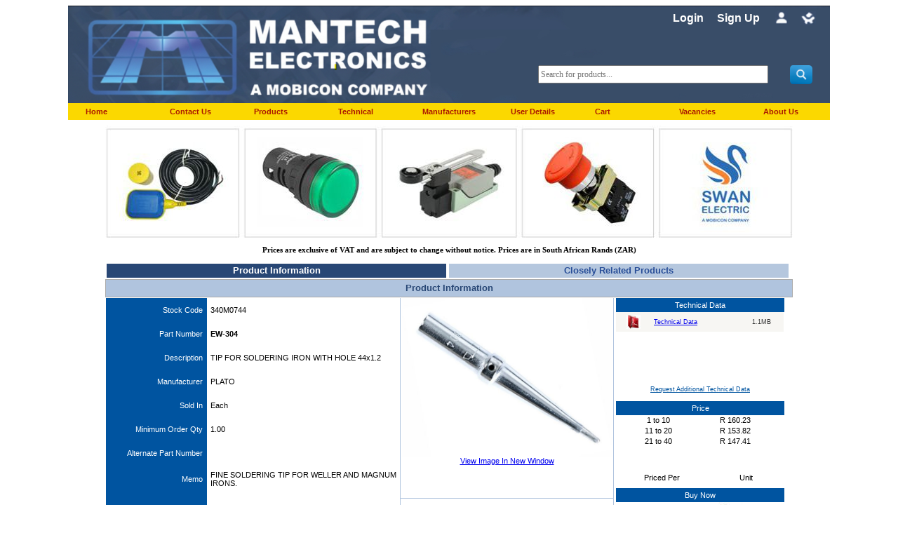

--- FILE ---
content_type: text/html; charset=utf-8
request_url: https://www.mantech.co.za/ProductInfo.aspx?Item=340M0744
body_size: 81156
content:



<!DOCTYPE html PUBLIC "-//W3C//DTD XHTML 1.0 Transitional//EN" "http://www.w3.org/TR/xhtml1/DTD/xhtml1-transitional.dtd">

<html xmlns="http://www.w3.org/1999/xhtml" >
<head><link rel="SHORTCUT ICON" href="images/favico.ico" /><title>
	EW-304 - TIP FOR SOLDERING IRON WITH HOLE 44x1.2
</title><meta name="description" content="Mantech Electronics is an Electronic Components, Test and Measurement instruments, Consumables, Tools and Power Products, Distributor. Products are available from our branches and distributors throughout Southern Africa. We are committed to helping our customers succeed.!" /><meta name="keywords" content="Resistors, LEDs, Diodes, ICs, Capacitors, Connectors, Switches, Solder, Buzzers, Connectors, Power Supplies, Relays, Solar Panels, Batteries, DC-DC Converters, Inverters, Ups, Regulators, Oscilloscopes, Function Generators, Soldering irons, Solder, IOT and more." />
    <style type="text/css">
        .style2
        {
            width: 100%;
        }
        .auto-style1 {
            width: 670px;
            height: 20px;
        }
        .auto-style2 {
            width: 250px;
            height: 20px;
        }
        .auto-style3 {
            width: 50px;
            height: 20px;
        }
        .auto-style4 {
            width: 10px;
            height: 20px;
        }
        .style3
        {
            width: 980px;
            height: 12px;
        }

        .homepage-showcase-table {
            font-family: "Verdana" !important;
            font-size: 8pt;
            width: 100%;
        }
            .homepage-showcase-table > a {
                font-weight: normal;
                text-decoration: underline !important;
            }
        .homepage-showcase-content {
            max-width: 300px;
            text-align: justify;
            vertical-align: top;
        }
        .homepage-showcase-title {
            background-color: #BFBFBF;
            font-size: 11px !important;
            font-weight: bold !important;
            height: 50px;
            max-width: 300px;
            text-align: center;
            text-transform: uppercase !important;
            vertical-align: middle;
        }
        .homepage-showcase-header {
            font-size: 14px !important;
            font-weight: bold !important;
            height: 50px;
            max-width: 300px;
            text-align: center;
            text-transform: uppercase !important;
            vertical-align: middle;
        }
        .homepage-showcase-article {
            text-align: center;
            vertical-align: middle;
        }
        .homepage-showcase-image {
            text-align: center;
        }
        .homepage-payments-content {
            font-size: 18px;
            font-weight: bold;
            text-transform: uppercase;
            text-align: center;
            background-color: #BFBFBF;
            color: #203965;
            width: 140px; 
            height: 100px;
        }
        .homepage-leading-brand {
            border: 1px solid lightgrey;
            padding: 20px;
            text-align: center;
        }
        .homepage-leading-brand > a > img {
            width: 154px;
        }
        .brand-big > a > img {
            width: 254px;
        }

        .payment-image-cell {
            text-align: center;
            background-color: #ffffff;
            height: 60px;
            width: 150px;
            vertical-align: middle;
        }

        .payment-header {
          font-family: "Verdana" !important;
          font-weight: bold;
          font-size: 14px;
          text-transform: uppercase;
          color: #ffffff;
          background-color: #0C4D94;
          text-align: center;
          padding: 8px 0;
        }

        .payment-logo {
            max-height: 75px;
            width: auto;
            object-fit: contain;
        }

        .terms-link {
            text-align: center;
            font-family: "Verdana" !important;
            font-weight: bolder;
            font-size: 14px;
            color: #0563c1;
            text-decoration: underline;
            padding-bottom: 20px;
        }
        .hyperlink-color:link,
        .hyperlink-color:visited {
          color: #0563c1;
          text-decoration: none;
        }

        .master-search-button {
            border-radius: 5px;
            height: 20pt !important;
            overflow: hidden;
            padding-left: 1px;
        }
        .master-search-textbox {
            font-family: 'Lucida Sans', 'Lucida Sans Regular', 'Lucida Grande', 'Lucida Sans Unicode', 'Geneva', 'Verdana', 'sans-serif';
            font-size: 9pt !important;
            left: 824px;
            outline: none;
            top: 80px;
            z-index: 102;
        }

        .contact-us {
            font-family: 'Lucida Sans', 'Lucida Sans Regular', 'Lucida Grande', 'Lucida Sans Unicode', 'Geneva', 'Verdana', 'sans-serif';
            font-size: 12px;
            text-align: center;
            width: 976px;
        }
        .contact-us-header {
            font-size: 14px !important;
            font-weight: bold !important;
            height: 35px;
            line-height: 35px;
            text-align: center;
            vertical-align: middle;
            width: 100%;
        }
        .contact-us-header-blue {
            background-color:#BDD7EE;
            font-size: 14px !important;
            font-weight: bold !important;
            height: 35px;
            line-height: 35px;
            text-align: center;
            vertical-align: middle;
            width: 100%;
        }
         .contact-us-header-yellow {
            background-color:#FFD966;
            font-size: 14px !important;
            font-weight: bold !important;
            height: 35px;
            line-height: 35px;
            text-align: center;
            vertical-align: middle;
            width: 100%;
        }
        .contact-us-map {
            vertical-align: middle;
        }
        .contact-us-map > a > img {
            border: 0;
            height: 280px;
            width: 250px;
        }
        .contact-us-location-details {
            background-color: #FFF2CC;
            font-size: 13px;
            padding-left: 8px;
            text-align: left;
            vertical-align: top;
            width: 28%;
        }
        .contact-us-contact-details {
            background-color: #DEEBF7;
            font-size: 14px;
            padding-left: 8px;
            text-align: left;
            vertical-align: baseline;
            width: 35%;
        }
        .contact-us-contact-details-table {
            font-size: 12px;
            width: 100%;
        }
        .contact-us-banking-details {
            background-color: #DEEBF7;
            font-weight: bold;
            text-align: center;
            text-transform: uppercase;
            vertical-align: top;
            width: 44%;
        }
        .contact-us-banking-details-header {
            margin-left: 55px;
            width: 75%;
        }
        .contact-us-banking-details > table {
            width: 100%;
        }
        .contact-us-banking-details-table-left {
            padding-bottom: 8px;
            text-align: right;
            vertical-align: middle;
            width: 45%;
        }
        .contact-us-banking-details-table-right {
            padding-bottom: 8px;
            text-align: left;
            vertical-align: middle;
            width: 55%;
        }
        .about-us {
            font-family: 'Lucida Sans', 'Lucida Sans Regular', 'Lucida Grande', 'Lucida Sans Unicode', 'Geneva', 'Verdana', 'sans-serif';
            font-size: 12px;
            text-align: center;
            width: 100%;
        }
        .about-us-header-blue {
            background-color:#BDD7EE;
            font-size: 14px !important;
            font-weight: bold !important;
            height: 35px;
            line-height: 35px;
            text-align: center;
            vertical-align: middle;
            width: 100%;
        }
    </style>
<style type="text/css">
	.Menu1_0 { background-color:white;visibility:hidden;display:none;position:absolute;left:0px;top:0px; }
	.Menu1_1 { color:#AA1800;font-family:'Lucida Sans','Lucida Sans Regular','Lucida Grande','Lucida Sans Unicode',Geneva,Verdana,sans-serif;font-size:8pt;font-weight:bold;text-decoration:none; }
	.Menu1_2 { color:#AA1800;font-family:'Lucida Sans','Lucida Sans Regular','Lucida Grande','Lucida Sans Unicode',Geneva,Verdana,sans-serif;font-size:8pt;font-weight:bold;height:24px;width:980px; }
	.Menu1_3 {  }
	.Menu1_4 { background-color:#FBD800; }
	.Menu1_5 { background-color:#FBD800;width:980px; }
	.Menu1_6 {  }
	.Menu1_7 { height:24px;width:120px;padding:2px 25px 2px 25px; }
	.Menu1_8 { color:#AA1800; }
	.Menu1_9 { width:109px; }
	.Menu1_10 {  }
	.Menu1_11 { width:120px;padding:2px 10px 2px 10px; }
	.Menu1_12 { color:#FBD800; }
	.Menu1_13 { color:#FBD800;background-color:#AA1800;height:24px; }
	.ContentPlaceHolder1_Menu2_0 { background-color:white;visibility:hidden;display:none;position:absolute;left:0px;top:0px; }
	.ContentPlaceHolder1_Menu2_1 { color:#284E98;font-family:'Lucida Sans','Lucida Sans Regular','Lucida Grande','Lucida Sans Unicode',Geneva,Verdana,sans-serif;font-size:10pt;text-decoration:none; }
	.ContentPlaceHolder1_Menu2_2 { color:#284E98;background-color:#B5C7DE;border-color:White;border-style:Double;font-family:'Lucida Sans','Lucida Sans Regular','Lucida Grande','Lucida Sans Unicode',Geneva,Verdana,sans-serif;font-size:10pt;height:24px;width:976px; }
	.ContentPlaceHolder1_Menu2_3 {  }
	.ContentPlaceHolder1_Menu2_4 { border-color:White;border-width:2px;border-style:Solid;height:24px;width:488px; }
	.ContentPlaceHolder1_Menu2_5 { color:White;font-family:'Lucida Sans','Lucida Sans Regular','Lucida Grande','Lucida Sans Unicode',Geneva,Verdana,sans-serif;font-size:10pt;font-weight:bold; }
	.ContentPlaceHolder1_Menu2_6 { background-color:#284775;border-color:White;border-width:2px;border-style:Solid;height:24px;width:488px; }
	.ContentPlaceHolder1_Menu2_7 { color:White;font-family:'Lucida Sans','Lucida Sans Regular','Lucida Grande','Lucida Sans Unicode',Geneva,Verdana,sans-serif;font-size:10pt;font-weight:bold; }
	.ContentPlaceHolder1_Menu2_8 { color:White;background-color:#507CD1;font-family:'Lucida Sans','Lucida Sans Regular','Lucida Grande','Lucida Sans Unicode',Geneva,Verdana,sans-serif;font-size:10pt;font-weight:bold;height:24px;width:488px; }

</style></head>
<!-- Google tag (gtag.js) -->
<script async src="https://www.googletagmanager.com/gtag/js?id=G-M9Z4RBEJLZ"></script>
<script>
  window.dataLayer = window.dataLayer || [];
  function gtag(){dataLayer.push(arguments);}
  gtag('js', new Date());
  gtag('config', 'G-M9Z4RBEJLZ');
</script>
<body>
    <form name="form1" method="post" action="./ProductInfo.aspx?Item=340M0744" onkeypress="javascript:return WebForm_FireDefaultButton(event, 'SearchButton')" id="form1">
<div>
<input type="hidden" name="__LASTFOCUS" id="__LASTFOCUS" value="" />
<input type="hidden" name="__EVENTTARGET" id="__EVENTTARGET" value="" />
<input type="hidden" name="__EVENTARGUMENT" id="__EVENTARGUMENT" value="" />
<input type="hidden" name="__VIEWSTATE" id="__VIEWSTATE" value="z+6A2k1kul4dBoc52Mui1OcZQ/yZ/H2iCYLj+0dB/9t5Zh7CepP1x18HCrOZEMc+EzVvvpRAnClES2hqA8NLYtd8ocORoV3bTopfEnxedne/deKmiCPt021eoy1g3oYlj6SEniwyEmVNAZXwPXvEuQIptbP2YeVbjCO5qvzMks+X8BWa7OpVf5KxBrDz9LXK+1TAe7eWgteC1KaYvgknt+BpI7MXGEFfhHS8yx5l+BaNNHz21tO/[base64]/hLNgUvBn/qUxdxhi+npKk/2YdaAsYerqi1QgCd2Y3orZ9XjTZ+ojODf3WXio+8gA8nwQ6eFcQPTQhNv6Lg9gO0cSvEerCAghvkWuLNr6xZTO/q+GQvIspyljC0eAe9wRzSOd/7qc+NjODkKPvyy8sKO7JO85szH5wT/I9/gwHXOoyeVraZHn+RoZzQefsr6Mz2NziyzOlaPOzCQF3yt8GBBC7AtK3uoThNasQT9AKq9TxNZyiOpsrkEVI9Qs3Tcyl5297q3OO4cnxTjcsqdKGzgLlUuLmBs31Qq15H0+FPJcbhf1jtfXbtiwkis2UB4wY1rQem0LOVKJCGo1tgrYk/1JT4mSbuye74R8bV6sqfeP4dpaIB3TH6PpUI9/3P3jp9GspzfrS9m56ccV0VFoAqixdBqsGQHDL7sQGUU0rehPaKSE04dgutyB/FfzNn3R3oVmd/83Yr7JSeELexnunA1M5DHetuj6+zox7jcV39aY1JsvITZeVLoWTBS8FBKJCMM154NHvbdMaPdbZA/drngpMUy+10wZ0fM6etfUfMXjQ8TYUZtPyaN8xznt4bedeqA/1FwWq3RqqVc/jc7/1MyDghDrvA1Ss2OLGNyeH5vrfriROWyzUZ5o2qrVjFO0yJ7CI5qwlkA5wVkmJk+ix7vRXpfDxEjF8cR4jThaYQa/dVzyZWdekrFyce2YCRPT/UAoFU0iDBKRQixTu7qK2ze2kybsBN7F4cPI7PEBLtHHx7qjahM4b1UNNt6WhyGCT1w1OQkCVE/aN93j5mIMHFdHVmesBDhXw5i9GVxYGoRYdqzc3cR7t95dzjAf2hXoUBrSegjrTT8HyqEATQ8QLl2+285us4Gy4jPXqahrUgBArNDM/r+vkBaWEUZHkP9fFTJWMzczaHRktpxKKwQCh6tjosCSnVsk+9zpQGCBSzb0LPEwz0lbzl6+czPyCWnwpKuneilK/VUrYANEVYHRg/KLHeXnX0iZoWVczjAYv7pU3MljZR4S1WyDenplfjglYqEYpv69L8RAInlQHApIk/0Qfsk3WuTliBbcJY9ANFc0a8S+7Zgk1CzMb4GOJ3fMT/EqV8FvFDh3XXu/0d8wIzmFl43usB/wGVRZFyL1UIvZw5St0Ins2syknSt2Z6co3LYZh2wWnmORHt1IRNzK9/0pnNT6XXFn0eR2Zx0+qGQwup8R7uCqMdL/8lZXcITK17J2ohzawZ7wwCN4nTtgEPpd5u8Ek0IwkSbCKotueYZDHkXemHPmbCNu8gHPqMx71p4IeiDP5M3bzs0fhitaYQ4fgPVYmOx5/7cH1zwmVmtQ/rpwi7nRuhv7xnpr/RvgljfCzyaBYIIPiVk8QEBxSnaDt/DMlvu2wTkqHA5ADcVSSIXTcUS24pMwXZF2WY7QuIIBz+nGqehSX5RyRD4aKsIcgm794q6G/fl+Yd8frvlCebFy/OpO5d8o402KctGw0fuAu0A9WXlzCKN4g2ewHtH0KPybvNCVZ0zBLxZai+TANKHil4hSkKS1muUFPFKGQgfU/+hbmWu5zQwRI603Mrnv4WvCwaVLuTGLc4n/MYajFAHfBP+JXM6oNmEd0V6DnrI0DK/wc16Aao/Gf5saWJ7ZG2Tln+USAf9gO5NFoxrjFBopFLnSxjXA+wj4wVfq88Z+ow2fR2yxsZzaHShX2d6HXDR+jcIRB4evV+jD+LMnHR/2N8NKELxF2iQePtj9WwpOsOyT+6W+WDNPfUIGyhXyqs+xkL6FH5s5XbLgzx3/F9lz+z9Ee+MujrP6F30esF2hUwRPZcU+tcvsKBtfUIc6E1IaDiAKgf6IeZW64REGZ+3IFObRRJoNCB/K1tkXl5P+n+nMUTk1X7lctba4fqw3YqHhH3iwha6wlm+sfNUgBUsXyFxdUVv6C3wDJ3daRvg80qP1++QM7C96Dydq/kLS/6E7WQZGSSVqU3feDHBniYuf+bTx/78hO/Ya8haCogwlN/6ov0uwaczkf705jhbfGN4ibDNq7UviLHbY8vOFx72YZ/+eGOgOrDjFrtGrI36e7h/kPvMcZ5+gQv0xRfHU/dxERZ7WVZ96vedESxLD2Xnp45hnKjEHUamJ3xk4YY2OdIKGJmuAetD7bsFxv/KQbsMJzsplDQcFCWwl/QeZ+9yN4PEK0y+kn108gd1nf3Rs8ikdjRN0wlLVLxgUVBC8BVaHhi22NP5Y9pF8kIU0uuTlm3a72i2ItmE6T1GwvC5PjSvAahr/g+e8H945Ijk2PQaLMzs9hH1kSX0X6GCVha/enTv436kjlOjEvX0ar5Uqf2o5HFoCbXXHiwPZ/lIkA7XLX/PJF3uI94UAv8hixhZ/d1rks+bDMlfBJFLY8MUEIROylrPuU28j8Sq61RwI5JugGRI9lO4VxtKnDRsIP//4vrBqZhI4EnZ2mTl14eThQZMDUR5LHmDCOfeR5cq0DSf7e7FkC7U61TbcSClBGHVm3C3UKAiLzFUjZ3glWHZgGRRVFqcYmT9lbwS1q4SgU8wKf1lUkl9R9ULo/5pIHOjVywF26L76+L9rqnvhYgOjxmIJ/iR1aQgNsfCDzB3vnJ2OxrNjWGYNKis6gyXiMO2fEjHlV5keVrHcOdQJSeULzz22oySJ7KSbKx7o7/9MBrIkU28lOrRWW9L922Ma4PlphhrivI4okG8qJHD23OzkOK4P4+N+uyEoxpf3vmpvQlvjZJtGMjhGKVa5hm8faIlTF/pHcD4K6yZoGhyBpI7/UGJ2I79QA97MXTtwEJeBz0Rqi9+1WYcym+bNkmnfGZdKYTS234idl3S62yHiZhxHDPQ7RsemuO/QpLSkbsonU6LYbB0mTXEYQWnsXd5SrT8t2PsOpDRtgARWSyYoYx6fB/oIVpy+o2aPTbllhFZe4/kmeXxqA8TSkpBwteq55XJiz1OgLrQz0Lv+xDBzGM+hI4UEZsTPCasF6H3F+lM2CTzX6CStI2sj9AMHqO2r6UXTtKZZL+jxExv8CRcVdNk3dMzXNotjX6QM0oSs1E5o9qnbSIy2q91qzD2aQM+Uh0OCBrVwq9F8ANSIUD0RAW+oSpns1Mc/0p7KIc6XjG/O/8SNE+80EIeVABfd+ZRSnCznUiPutKgvEhlqbsKDJKDt/5RXtAvpMqfDY9zglo7CI43oyjqz2sIxsXAvGwe8qvknmEqCXfn0vyHS+YwN4UksZRMWNvNkbx/GcuRz3cGc5AfQWo/9FX353bQV8yBdNp5P7tDka8TyhgUz6zOu6ro34ZcBi32IQ2TyYtNohQpx8ffS8riYs/tPc9ThsL9+vWantv/N5WayHgp6WdvcbThWmPq+YrmkqIzkMnw2JVgKDcoz8XDrAMdo9SQXGuuSq9FBcHrBzNJ1W2dDoVlSv/tGoabt3EFL3LPY5Pa7cNpLFwHaq0AM6AslZWlwwi5F3q7lu3JXoyodqSKaWHTrrxFjYlDV1jxvR20IcFOvTBEfDp+z7XEDrgZDyQ7NBOEn4OcYuHpbfGwjx3KPrgRitlgb5M3loff3wq0f7Qoz8nJf9cgvgtP2rBlVhFyOD7aUYJPSCktgi1lScWJaLNFUvlaUR/kHxN+V0XekMED7oxVkZ8eiRrEcJpjfbhlEEWQjQPbOPIGF0Xcuw2zte3XPDdvPqsaOTCxnNQDht1cXSrPM/fyHydvwYf7j4myEwIXD0rmaitX7sLk9w8YwKJ3z16pwiWBuF+pyBvMlm3JeX0fdLlVqaNyOTuGIk4HkPrv5sToWnAnyKvU1FGzg9lRtm9Cuu2Yf2tEMJsicxbnAZGL/1yjQ8Ad5MhdoRGyB/Lell1mnghkl2n3VgFNQBfPMe7fKS4t6gb240lveMy1HVg5Qwwe/SQjE2IbF0dWS1VsJsiKQCYPoZcPPieN4lbFTM2LuVcLTHggQ7otz3jkYeF/hlr+v/6U4LBcooLnggk8j+8bxZL5EXGAY9AFCJK4DhWNolNq2KfwyWUOTH5Y4N28aTgKKedjpb/NhBSPRhNmhXS4nD0AK0s1mleQgYZZZ+zZW240aYa/y585DYU6JC5JOse+GtKhmzgRCF+U/w8HiDOFA6I1aq5rjbpyEoUXfOjuBXpdaYDGFxo/OolQii7UDOWfuRee9skOsqxIYO9WiovkdKXZkS2oEO8ckAzxN1k+apqJw/g3w2FDuGDeYx3GUKVBjAe14Wxs4QLZaRVf8i0+FtJ1XDYz6dYxAUtumKIrwD2fwgh2l3qPz/03qpuZ1ua1ZWI6UPV0mn/T3TQLnUA673xQ4y0UZBnBxyom/txZUEr6cL/v65jqSRClyvJprQg/8nSyIlgRrDFjYsfgmtCUOaftYN2/Pu0QynTNiipYb8FREI5T11NcLfinuNn2WezlDAfMSuwMjeEgBSj9R3HlutHwC3jF7c6oHM1Q7xNPouIJer1sDT+WP9/8jPESvuJrOsqZWkdGh47hsnJwRG9nUP/dbYQjNLbztSMr6u0TeFFHTUSJoy0b7E9fHxQJYUtmn/Y174K7ApTBvWs7jeT2NKQd/uLMErOaVtu4RT4yJ2dQNsPwzGXJ+cuAutDc6lcfVDmqwCFC7v97D0x0NdxrdFV7My1RkCdBlRFemNYKxZ+zvfxah0fGu41cqaEy7aqZnxV4nhILYe7GcPXZs5KFCHvcVmE+lLwvf+3W42xzJqF4XJVwZKOCiE0cxqwJ8KfmB812Rbpa61d7roqYQsi/1Z3+ueU9Uw4EDKGSmgVvHwybtxgqAUmOj66ooIkV6P2MkXvN7Qt7KRMEvPWjcU9FhHalhOViA53Xgi1v9IO/aMvu2qpfxqeKclEoJe0Nk93XA+rliAD3+C2LRt/dl9dL4l90MTn06apsqaAfLh64N2R5Z77fQFwcN0XoS6DV/w+76D0UI3iDepbD/DMFjJ7UUIlEmGeGbWLNypPGvnBXtozr33wVNGRIO+0RVfzTNWdb9Hw2B2zrJywIVZKoLp4yjOMB4p0Fx9WwvHeU1S5H3jPV8/nCkYktBYadH1+efqL4CSEbMiYPn/joXDKnjWvptaIDwhmO0FjlULGwAJvzHQhMKVAAx4EkLnTUNDhr4+HyMTP2DLK6rCGjjBtAhS2rKXo2PHWBcZq+hL3bXRU/ahVFBRTQWIyzZqSsbsfV5T+F0frpih5iuoAhrYA47LhQI0RDJy12GXFdOyDIpUdaCnCR77kEIBg2v7KtQOvBEMJcx/gutPwEULlj+mUZvijiO771bNouAos/HlM0IQ9s7hBWfEWQqPoxaU5yIcEE+Tc8GpLLDQLBXXah0ki9KOOhcKdsNHzOk2ARwGJ0f3PIkhHWB62gLM8g5axEmGG3vfl9GjgXZVnPX1bCYee2cfTH9B/POBnoRQc2+PBZ5dmvJE3giyieoeT8Zm5MCbqxCA8+XP9omE5MiZ84ufBagkvxMveFUMPvSxVg2uhPbF9pr8//AzmEnTUYtSMc2ze0WBz7uNFLnRjsb/9qoZQdusu60o/Jak2GSA0n7q147hyG62ps4vtZZMyYHF1Y6t804z4ghjc5L6Tp0lJMUYcoTBMOQsp6ZcXkxKTus364dDBjcOR9sdFhSdlesKk2IHtFzhejenJesMxqT01nJopgUXUGlbeaqBVo72ZPnAy3YVdVXjZeYEdlZ/j44OuhXCHtMJh6gEc8ubHChAbu56KOlNNQuTbTIXy8OhqzmqKQq+8zbP2quYTfjUcjet25iw3irAwtmGmIGB8vo/67RFLtIU+8ocy/ilVMhm4/e6mEXuynDnqTgw4qFWg6HPUAtUMeP3qV1ByfF4WbKGEcGZxlveXeCYunE1tz0gkV7J0FVqOv2pgD+9er5xwEjiKMnnnVlosqRVOfekzyJXNpcx4qssi7N9qeaGXeedtBELH1uw8+OTAcjkPUw2K3diIimh+jV1p5hNr+DwrAtUM1/7CWO8NLjAGfoYvi1w1RYwouwplNqEa0hcU6iqYfvDmfR+zd2Gt06q2D8VhjYwMIYr3oC82UT37uCp+NH/Hp6rx3otLwJhBm/VdJDBgqP5pPP5IqbkxEU1A4GWCRwuVZ74Bmptpa7rI6PN4REHxpsXZ7gx5ysb7yaDF7kzEw26iQZmQ3oC8FT0yzcs33/inJNFf7+n2Qmtq7FEfIAn6A8wgWSddPBFqwKjyhh9cX5C7hJEvdxuO3XIDeXPszByV30JUwsLEDUNKeL2avAucsD+IQkIHaVTD/0R/uS194PzRONT9Ji53+HvZR8buWZ1E9EezEAwtwKCld0ctGOnQULiWPvF+tq/shdlYHJtYdXWq7Khzann5l4uFWbCHlSouz7ekmwEmr8U8w0Pezedg7Q1mXo4DgHC/0R6MGNHvHl3hwT1N4ymeQfb8FvMedLfxFPdvwnCuvQYNq35ql1utZoksCMXucAmzC6AQkrs9ksAc3+SHhCEr2Bz04VQVp43LBiAd7Ftwx50RmtHu1YjS0ig8j7vZCjc/aLYBtAzgDZGzcsvwCf1NamZHvp0n0+XtBx3GpiZ4Qjqwy9XhFH9eOrLGU/UXKFQ1OTlP55kuqUaaRWdgKOKsyGP/ze0KhdoXighKv9hK3FcchN+n99Sxse4Arg6J+VW/2YJgNe5r9v3p+hJ8ohoDlmvrbGVSLy5rWWaEBNo84Eern4eqpkh+QHQCRId7WSfyylnJATPpRdevTbUt2dPOKv7ohDKDziscvDbA2hKnl/[base64]/gdhy2gJl1yPUVc0mP+GNrVAGQUakL7o7OPceWB5/KlcyN0Gi8AfYFTDQ3qTgbCzDXWnkh4Nez3Oggg/GlFCMQRkuthr/U5hC9Gw+Z0DHZOfF8WeJcQ3cSwxo5chkvLW4W00PjR5+gdV0stx6nNn3Geyo4em+K1wkE0NvD5tLsi7W9iM99o3BBLPYAT7duyJjMNr2uFpscJPZTM/SDc6Cl5UdX0TT7r6KbDNqwwG3i8J0aVZM2NHM1v3a2EOS7qdDy6zbB+VwfiyTiEU/FGwjsThC5gw9acrt1+dNJjAZCrln36kW1YBCl+Vr80a8kB3fQ8/u2M/pkMXDlJD51XU2XYxvAYV5sB9dJAR6rPy6lRz2Q1FyclHZNVf0OY98O3fLILmqh3X2p1R016B6VMeZuUkvvfca/UYdSEKd2lqz/asGxjCyy4EHUFZV0affW2mLM9+ElxN/ggFb6+OjOsnhz81np/a/XCcYG31WDo8R/pJ4GQ8qBXe5YdqYEmiD536HMcp+UtUf+oljx/rpGHyl0sL2uD98AlGzMd7DR0gFD5kzfw9DCxFoQUyN6oa71GAFyaDrwZ8I9zvWqKwCI25AD0V4OMJ0UIU4t1Elo2DY1020JvOqzImvW0dcq8YyX7jHlbtcyZYas9HRz4gzzTVtzXVlBm46KnZ62npZDLsnKwiXD8DTUARemrpCX/wDiF6Gah5L8v5HSamo8niUNsgqMeRiHxA96hJsT9MZUegThoH6PZu20A4es6CLFDLk7SYoamct0lz4ec/hmunzSiZVYl9C8vUtDtaIBDorOGHxXC1Vpf8jIvQX7dEIlip706nVfyYEGD3ugG7egDyp3OKnYEmrRWOoMVHTSK7UDcMecfgOSm9UaqWQVM7h+sC7uq6BFR1MByhbewMb4Ya4DK+HBQDNv5VQbch7tq5I98itkflNL5+zaOvOo8RBdS+/chBBjkkXLjHJ8E1ODvL2XJOMErrl4moLQ5h78foFWPlNB2gToEsYSAlduGPOm8eLQ2SlZGbqZVAYaMo3NrKWRa7JIG2zxvYpRBdHclqg/q/evi4r/cHbnVIwbphBaWQp19mJ63wgGUwD3MaN4TpZkpi4cYbRg72M2AGFaKrrhWKDy51wSWJntNd1IRkbS7RTYNGen23umC9YRq9xJ0PXyBg+kkbrZCD8zpNNReySjAGUHpxu5zapOl7HVnt5WWuRRP6AeP1Vd7I3fcb5bvoIWz0P1WTwQyLWP8vHjs/OUrAvS0Be8TdGtSqkNkLSEvRd7Zfpy8xwq5pPAClUMrsJpF080x3QkLjNWnu/zx5BIUGy/JCexhXuVTmUbQMnzQ+KgID0c89dEq8MHVBOz9ATUK596WZTZxCODO2xjG/KCk43OBlNkyK+3ty/luFMPkn7ogL6ajy4xevE4eCjGFldOKzSit4iM0XP9lEszHOzUQzPyaHZQTh4xOUb2Su69SaXQb8EtMtXnuZYLHejrdQM60uypOmp04qh9GBO2VYjf4CWRKgb3Aif6sbQH7yZPRB3VHocr0a7wyahhROs+z/UWvl4YHia70d6NxbbapjJCkOFbF/AtJ7zIy9SGUZvC6E/TXZ6hvYCwedlf20gWEQnJoXPrPtamooc3EEo0ASbmK6CH6y7KDH7EvlkS1K83EE61sOwj92/CGL8c0QFvX9G3Y5Mj/TdKgBBASmxPbSXpq4pNcha3RC36VsUAAJwz82cqHFlXXWxFyGZRcdZ35yoqgEh67cLj3NqT7z54NClVkroeceLnkFzigX01G4R1LkrC7H+Yw4ATelI6/0pel+wvzXAsA0LAvMe68PXjP/6PuYFxdzIeDSilVqITcI/UNvbXST1vLRHJtu6IY42simues5Sn3i/6VRuAEe1oTPQVnkXD07e6rkWp89P+TFPb0V5FuML01pit40GL/TkuSxGpDuaMzDS/LoGFkLqj0vBBUJPUE7CbibTxX2CDzGol188rZMcQ1tXmkAPJ4MEG9WUfrhIIEeE7pwKyWO9XQX4hhyaXyCEb7SVoQFSl+Hogjdlw0auJs4MefgsekOxd4h5hxF/bMO7zlMV6elkZzXBbrBVZ4SigWgqOvuxZZsEP8tz719azlf0g/3WmiB9ZF9/WNNLUqed/EKnloWVaOmFMQtFNE5znb17UF9qFg7Tg/NiKpxIOZU+bnqTYr4RvTi5k7zY37uU2gjUWiZ+MCLX3jMstvcH5aSME+Q+f/pNAdZqF1grhuboiLXFy9QyIv5YiQawEbA7i9CLo1jyP5Ju8EhiER5NRM9E1T1OC5y5/9hliW2aT4UP2U5q/MO3vwe4aY3iSs9Hg6ow6GVSSW3RDq+vOdMqJj7GGgguaChDLUXqxZOBd64w5pppkznDv5GY3TqsYNnS4Mo4kzKRPZqGGTNG7oUHSFrvKh8kf05qFKYxz+WfP4a1YVw7pXIFoK7PLKGHzHMKUvOyo9SZl/FOcWHcvOi0kL8btIrEOLNaK83NyGRYeAlHEODOXj9Q8V1bOCTgZgOvNKbPI3xLjnTvIPldOdc1hz19EVlh2s5U/d9B2DtkG0amxpqxrVxCpYN4MVRSCV9pTyQlGydu+thMxWUxFrw5BrQvTZPlpufGHGLbSX3YpdWfY8NWJUESMIo/r3hNtS2ThHFsrhfLcfWstsIhDzQWkGo0SLLDJ6y9fLuMS/TwYFbsuYPjUDVgdYUfTsgdwHjYYquOqDrwohec9n42I5qVa1rx4qCcR96kjXDakSUbkbSJR3MTt95WRiVhVKtzmZo/rU0DBukG0UKRSBpUx9w3cexqckoiTQN92s0gI6M451gBER3KNXwqXS5c/EzsXi+XYjdMSTuIXtunbvcok7Z2fGfwppczRCb3OlH0RPbO8dG58B2xmLe+yvuKidMg2p3tbU56oA2ZL7fQGk1aSgP4LKjcrL2guOyndNUGhcq/[base64]/KEPy3tUqzad79beI4BCyxU9Gtd02zkCi4QrAQm+HPJCLp9qE2FRE8vIMKheEueQkcntpq9V/GFtksm+fQNmzv7f57hRcdFxtgCbJsThhlJcib/pnlRQLkVDAu0BnA5JPmTGJ5LKHjtZJjrKgawQLIAIU+YcHIKtcUuLYtenIl2mg5oxcHp2rXkiQv9kWHkFkB3wcKWHwxvQ6/wp1tEWYOmsp2LkAzdjgBjPJYuqdByScvKB6cKtX5fIOdQ6ESGMxLbG6G3jx3fKCXhh+QvUm1+L7A7sNoCiUyjYvDn7TimE4Eg7r38K9vQHlUcILvxHoo8lvdQen//7resG33/MFpDbd9PiMoMkf57IJ4V5hK/W7FX+OvFPaQ69OUhD0i7mNlN8WnwyeHaftUQGNsTHvBGQ0CxrJVlo/Sagfqkq59QPaiblq056sHOjf49TgrrhC6YrVOgetu4n3pk3tJ06i7VHNSBw2n8sL7YbA/GOVqYqVXEp/zLRrPTZcWh550haF+xp6vq9/SQz5TviQgw/[base64]/estUH6H3Nyfm+soBdDoDUG5nbDHP1ujM8vn+G5zrnXGeUSEeku7hvFFgoAJuBmIwsKYgM5O01Y2oFWRURSaOP5S/As6VgALohvlbWI4+vIUgGjnhA4fwzY4osypez5AMdNKOJdlhye6HwPqXVJFRoLQOF7DracmkKROLAtClRrIn96B+DeUMNRN98cAFbf3J7zysJyJwrkIHr9p6QM+X5wMCluor5o0qSXGh9IJUPrXP5E6biyGAHiGHp1y+c/hW/ArPOtKm/boMu329rplmjFUnyg+c357KJuhK1T+hVWhjrDCH/KU5L8ANWTgIVk61BEWQ/VulAgWXCj5HLhd2auDxj/c3rKxZur9tlRBxiH3nL8gEMpBRjbUnSXXJfw8Qz1T9/sljkQL5hCydVXbMcp0tKgIdwrr1AzrFtvt8PwZhgvhbzfbNAw3F+3LeiQK59WOti748qAtOHQ/TShHjWC6Yfl+/HP4yR17i3kVhIBQWqL9Icci8Q7Rl+K9L1ymIIyt2856KTg2yuN3Kod5mInuas2TBkzWwmWBcuWP9hPjFVHblp42H3YWw9210lne/X5x9ONY3nxbus6Kau6Vba2QvC1cEISSkabx7yuUzJK7iMtPD3PJA/BKmjZmAtw5MoMr2NorFQL563C6SgZFdspVGEMjb0duKdcOUKBzfm5bXj+TBoSt1XFuN4P/LvOk6uByuziyC84wvMZkvln3ZvVS0Qfv6rg8wQghzS1sjpPB5R0zUliJe8N7ZPAPgE2A2crNyvRvKQXAO7o+7BjzYrJstf5HpFztVvdO0aijOtUE6VRG2Kk6p41J8SNw5YXGHjzSnrVYao1tCraeXb2Z600N36qxpJXRSDsxSJmA/VrojN/FOS1Yky5EzM4XjlRy/ZlTmP5BMC+ltE23nEsetpZBFX9YxgFqZ9Uu0/B/XbIcLcm01wn65s/Nsul3iQHDEuT7BehTO6OBazQG1qm6ZbddBDcoGSCBKjw6ypOXxmWjx90zPnDjq7/vqhi6JsoGqcyDas/8N4sMxRAoYiNDIpCtLiiInNTY9Q/06QVvWPuxDkkSIOUJiSMz5UKBN9UerLQqEN4PAd75vgo15HOKKfY4qoee1whQ0W+0O0DMmc0x3wqcCkmdP+LaPXZTLHkrLlKK96orULRdAR5RB9OxuYnTuW+mw3Ez3nHL+NE77rnO1pupbaIBJ/vllttom3uY6fc0A6gJvKxAJ38v0WSGWP/j2EQ7P1KJ7YHIw3a/xKTnm+K0q200txxW7LxcGGqYL3ERSOsMXU9KrX7vyJ5DX9cNYLlchhEBHklY9GaM4IVyVON//Qs7dBabJ/hOZgq9T3yeU+NrD/bymzwFTnGnCFlrmYJH57m8K8v84CiheYMO2SmrLd+74yEPIneczcsK6f8giUFAjXomykBZuzbnAU19zuBr55Uj/7pb/9SBH3tlHad4jkOPlqrLI7csH+r52IasxCbvBuasUXzPaRAGCE5M68RNBExZzbzCBqWqi5ej4qWE40m1ueH2ByxkeV7SY/tLBU2eyyFJedhRpFqomTqOkCFKkpnAbRQ8HZA1Jq5Xq2Lb2n50rfn0PpitRIDxlBbDWXWHIGPbQQ+KaOEgDFjDxya/QCKXzrksWBQDL/ZUEljiCoa7X2Wefs2jhApabJschfe1/+Mqiolj5Pe9R3jus+fNCl0DiNRNfKIxLfQndUjCA+soIF79MimLmqRaCmxXOKrcZDbhEC3hD78U+dc2iCmIApSY81dbhkGFOW3BApKGbpgZUktp5gGKh0ev0W/on6daqHpbJ3N545T9ZRwfWM4MZfb0J2JY44LJyFJ2M5DSXMkhHvSpaFUcrj87DXFgTPqVrq4hQeScr0tPPS57vc2v01xXhxzmvM2ekZcaVLNdkS3zVnEQ/0uwu2NWYrDvLVNOeccN3YEJ3zgyYI5CE8o9EWuN5y40dWy9CSYW9WApbrZ7k4EMvaYIfJQk1F09AaBDceV0lYuV6ZhRhXMsPmllTe8xYQnkxsmoHJhjDISWu+qkqN1nd6lyCvidQNU00jvglP456SzTAWJsXTC3gT2LQvtf4o9lmDygG6J75iw/F0WutAZH38b982Q5Vf31HoS6eZbG7t8uG09c0oBeeOR6JUfvWYktU8wEUq9vbNKNXvppEqt34sxVEzROEI+DazX+7smBH6lpP9nPHy2E5bo+qEghCw/EGkzKu+FITR3l58GUA3nKyY3GnvH2Fh3JTLvQKmJQYKsGP7NQMmWR8TZUaNV/7rEbNCSjdD2khoupGmMTwPuQHRrkRenSeMeTO/Ke2FroV81sA8/KuKceoOV5eBSpzJYhpFj+i1sVQ9fz11CkSXcxnAaWgL7aEXa3GYcP732CoNhGd6rW0xbFrQ6hFjmCuODBS7jmVtz3k1NbKJPxOqZ2lsudOeY/D/j4ncpeOfE3aeht6BYZqzhz1Vt0gF5EgjxZpsToufRTs14h0Hx3DJyBJ/hlA1jx2e3mQIqMn1Xr4QuflLQfQ2nnXp3jffnImz9YUHy6n5s/sRXdy4abzzyRRYs17BK6ct7I2p8OWJkModkuuS4wHVv42xrBFk3FZndoNUEmGDqDksTLpPZi3rk4bR0ci2x8JP0rTgVcbQgf+twNRXlWyNilZ1WRy6JPJU/NFQjGi1HdPn906l16e8a6vBQuTU/5bM55xPKDqfTdHJ1XAFtnMGItO9skGFKlL2uXEDN3+Phmyz/N0t53VtgpKxBkOTXnq5/cd1CJaTsRnmzYd4Rn3xaOU/yvxQnSnZ5NcSYtRxJKDzXu8PlwkTcjJlYwaCSfWWobcFG6lBWNmkMAz9tOgi2n6QadfG/kfLn8ttMb3Hi0rQdNNdmHDXZ1F81zgmwzIn9SJQ7kYch5kpfd6bunJOyXZQD0zl9wHsly1imU3dWZB9SXkN1WavPfJKHug6RE/qdyVRjvYispcjrsxPtyK4Dd3qpq1b+9ROiVmi/SbrtPveBvda74tSC380rwttb8jRK+PbNigE4HswrYqo9I+Bsq9FLa1suY0ZiGiMeTpbqdxVH9r/mROgjXmfkjcoNg99B6ZjarfpiIZLau5TkmSIiBw3/SYxR8HH84i9g2lh1lAC4ht/b4RMvSQVlr13OHklQ32RI9l31Xaap1J675BKiR3DiLQwmuTAjn9AN2cfzBE9Jh1rZL2jmpYVGymfuG8yVFL0yB1ScLnIlalnc4Q8085cwPbxvHJ9JiHSidwCESfvBnn+Ud+0z0yqgVq6leC4ku2y77z+hWzow5AM6jund//fzqAux8mjJSKUY8qfqKwkgD15DCp74/4IQu8aO16FhNcYNekFQeZM8DeBmi+20hEgGW10/ftcQqdcWhta+oCV1YoaBE4RX/RUCl0XkYPJq31PDzkAyeU7sKDcqr075Nnv7T8qwqFmI0Bn5pPhX6KYEK17xjbz5bqdS4rCW/b7xk0zB3rToYwLWYqpq5bsWOhtPCoMzffA1gPYhPLW6TqfhliguAh0/3Mlv38hLfCsHduJqkyzo/mtsld/hfh6PdnQSlYaSUkCvA2KRX6hv8bhpdDGJsnJpK+eekHdfjs7fS1d2v4Es4bT/l3MZEhBnhG5wzL6Nu0DlJ+JUowr0dJLKuScFlCyzYX07P6bNXkI17Sgt5OeQm2qkndhzNdrACmi4elTsb8iiv/1urlb2oJPsPcgDSQXFZY7taoMkxAemPuqL7NOfmh56DeldHtp3VnaU1E/4DUesjuqRpP9Vv8hn8lZRFQs4bRCaOQx/JWTqRIDrKLgNtOp8fiK/cMYSxO0OL0JeQKnWQIMhqg8t18WXnDRPIlbtxYc4ktDT0xjtQ+97+8V6LAG7yemvU6U1LN5X60LPNYvaZHu1q+CIHmVD9FzIJVLOfX3WH+ajSDawqfjWCEXWKjewprwVq1OgeNEdzqdfrxML008NU9Kt0sSdhWunWg/[base64]/ay3EDdNvAm2DMeZKh5oZkhMJFaG2meJIqLN5CScoucZERYc239rx6t0hNFBqisDmLF7Z9T6bGf6fLdNy/fbqXlrTKCixiYbgtZcSW+MHa3fU=" />
</div>

<script type="text/javascript">
//<![CDATA[
var theForm = document.forms['form1'];
if (!theForm) {
    theForm = document.form1;
}
function __doPostBack(eventTarget, eventArgument) {
    if (!theForm.onsubmit || (theForm.onsubmit() != false)) {
        theForm.__EVENTTARGET.value = eventTarget;
        theForm.__EVENTARGUMENT.value = eventArgument;
        theForm.submit();
    }
}
//]]>
</script>


<script src="/WebResource.axd?d=HFUkBdMATr1EA7O_zecHmOQHPQK4nCmsPSZ2EPz_NGySYgO_KdL_i-aPU_V4KsFAybquB3pUM0d8ZzhUcDZEwVc5hP6qke0D9cNFMdPQrJw1&amp;t=638901608248157332" type="text/javascript"></script>


<script src="/WebResource.axd?d=zCArhEsbPm0nkCmyfZLy-CmFwBEFCdWEvEzWcz28BQEnfglfReQKQdvLT2w4m_1YAspo0RKKA2fdqhkDV8MFoc0F3pZG8g0EKeU0pJCuxSk1&amp;t=638901608248157332" type="text/javascript"></script>
<script src="/WebResource.axd?d=dl3LLpXKoM5TuhY96z2phcKZIdrogBlKo6QWRa8twRWZ9w8V7ilHpnjnadqejkg7pDsIsW9PndcwplKtav92HgVuLM4qvi_8WH5kfK61zsE1&amp;t=638901608248157332" type="text/javascript"></script>
<div>

	<input type="hidden" name="__VIEWSTATEGENERATOR" id="__VIEWSTATEGENERATOR" value="E281524B" />
	<input type="hidden" name="__VIEWSTATEENCRYPTED" id="__VIEWSTATEENCRYPTED" value="" />
	<input type="hidden" name="__PREVIOUSPAGE" id="__PREVIOUSPAGE" value="OB_ezTMbCjHVhuCbXRx790tQh2f6uQCsga5FYb6ZaF3Fa2v83AbaKaE04b6m2oRprBBwpVAVeEfyarRfONq3h7TYYVG_b3obtmhnnIX5f6o1" />
	<input type="hidden" name="__EVENTVALIDATION" id="__EVENTVALIDATION" value="JtnpURpdHmWNL0RIzjgCwsNQaduYnS/cHuaPTdzipqsUokdyq5klei4N41cSIyAwzaEumMgLhxcKShMLJaX6N0IuDQgMXUAhPP1bEHRbjhTZiTpAH9y/Oio/lSrLceWBiL8iebtCmOkGT8iNRSAJjg1s0bJo/qZpJA6zd2ECtPJxa3fIGmG0kDZp2TVDpTt6sGqYw7Rj8O6MiEB57HKxkJ6zUUpIS8Lu3bDmAtYYuowwy4UfBdnfzWPdyXTtDR8Yik/AJOUAZqdzFl0B1ik8M9Wv/E7qAofDAqKxgJPqaKxxaDhULdcTicFXXjigojd1TdmMg6kL/R5Jjr7P5eBiowDG3tYHlrAmvSQs4c5gBdk=" />
</div>
        <table align="center" cellpadding="0" cellspacing="0" style="width: 980px; height: 100%;">
            <tr>
                <td background="/Images/MasterPages/Master_Mantech_Banner.png" style="background-image: url(/Images/MasterPages/Master_Mantech_Banner.png); height: 98px; background-size: cover; margin-bottom: 0px; padding-bottom: 0px; width: 980px; border-bottom-style: none; background-repeat: no-repeat; text-align: right;" align="right" valign="top">
                    <table cellpadding="0" cellspacing="0" class="style2" style="height: 125px">
                        <tr>
                            <td style="width:670px; height:20px;">&nbsp;</td>
                            <td colspan="3" style="text-align:right; height:36px; width:10px; padding-right:20px;">
                                <table cellpadding="0" cellspacing="0" style="width:100%;">
                                    <tr>
                                        <td style="text-align:right; height:36px;">
                                            <a id="LoginStatus1" href="javascript:__doPostBack(&#39;ctl00$LoginStatus1$ctl02&#39;,&#39;&#39;)" style="color:White;font-family:&#39;Lucida Sans&#39;,&#39;Lucida Sans Regular&#39;,&#39;Lucida Grande&#39;,&#39;Lucida Sans Unicode&#39;,Geneva,Verdana,sans-serif;font-size:12pt;font-weight:bold;text-decoration:none;">Login</a>
                                            
                                        </td>
                                        <td id="cellSignUp" style="text-align:right; height:36px; width:80px;">
                                            <a id="btnMasterSignUp" href="javascript:WebForm_DoPostBackWithOptions(new WebForm_PostBackOptions(&quot;ctl00$btnMasterSignUp&quot;, &quot;&quot;, false, &quot;&quot;, &quot;NewUser.aspx&quot;, false, true))" style="display:inline-block;color:White;border-width:0px;font-family:&#39;Lucida Sans&#39;,&#39;Lucida Sans Regular&#39;,&#39;Lucida Grande&#39;,&#39;Lucida Sans Unicode&#39;,Geneva,Verdana,sans-serif;font-size:12pt;font-weight:bold;text-decoration:none;width:65px;">Sign Up</a>
                                        </td>

                                        <td style="text-align:right; height:36px; width:40px;">
                                            <input type="image" name="ctl00$btnMasterProfile" id="btnMasterProfile" title="Profile" src="Images/MasterPages/Master_Profile.png" align="absmiddle" onclick="javascript:WebForm_DoPostBackWithOptions(new WebForm_PostBackOptions(&quot;ctl00$btnMasterProfile&quot;, &quot;&quot;, false, &quot;&quot;, &quot;CustomerDetails.aspx&quot;, false, false))" style="border-width:0px;height:19px;" />
                                        </td>
                                        <td style="text-align:right; height:36px; width:40px;">
                                            <input type="image" name="ctl00$btnMasterCart" id="btnMasterCart" title="Cart" src="Images/MasterPages/Master_Cart.png" align="absmiddle" onclick="javascript:WebForm_DoPostBackWithOptions(new WebForm_PostBackOptions(&quot;ctl00$btnMasterCart&quot;, &quot;&quot;, false, &quot;&quot;, &quot;Cart.aspx&quot;, false, false))" style="border-width:0px;height:20px;" />
                                        </td>
                                    </tr>
                                </table>
                            </td>
                        </tr>
                        <tr>
                            <td colspan="4" style="width:670px; height:40px;">&nbsp;</td>
                        </tr>
                        <tr>
                            <td style="width:670px; height:45px;">&nbsp;</td>
                            <td colspan="3" style="text-align: left; vertical-align: middle; padding-right:20px;" class="auto-style2">
                                <table cellpadding="0" cellspacing="0" style="width:100%">
                                    <tr>
                                        <td>
                                            <input name="ctl00$SearchTextBox" type="text" id="SearchTextBox" class="master-search-textbox" placeholder="Search for products..." style="height:20px;width:320px;" />
                                        </td>
                                        <td>
                                            <input type="image" name="ctl00$SearchButton" id="SearchButton" class="master-search-button" src="Images/MasterPages/Master_Search_Button.png" align="absmiddle" style="border-width:0px;height:25px;" />
                                        </td>
                                    </tr>
                                </table>
                            </td>
                        </tr>
                        <tr>
                            <td colspan="4" style="height:10px" height="10px">&nbsp;</td>
                        </tr>
                    </table>
                </td>
            </tr>
            <tr>
                <td align="center" colspan="1" 
                    style="height: 24px; margin-top: 0px; width: 980px; border-top-style: none; padding-top: 0px; font-size: 8pt; color: white; background-color: #fbd800;">
                    <a href="#Menu1_SkipLink"><img alt="Skip Navigation Links" src="/WebResource.axd?d=1DrD_TR05MsW0XkuWGuF4QgB5Pj__X-pmfvL835cK02f0OGg8YnzDg-ZLDxc1KOW5GIQIh99oWCtsfsO6-9GnzJ4SnSLJG5nrsEqM9HsR9M1&amp;t=638901608248157332" width="0" height="0" style="border-width:0px;" /></a><table id="Menu1" class="Menu1_5 Menu1_2" cellpadding="0" cellspacing="0" border="0">
	<tr>
		<td onmouseover="Menu_HoverStatic(this)" onmouseout="Menu_Unhover(this)" onkeyup="Menu_Key(event)" id="Menu1n0"><table class="Menu1_4 Menu1_7" cellpadding="0" cellspacing="0" border="0" width="100%">
			<tr>
				<td style="white-space:nowrap;"><a class="Menu1_1 Menu1_3 Menu1_6" href="Default.aspx">Home</a></td>
			</tr>
		</table></td><td style="width:25px;"></td><td style="width:25px;"></td><td onmouseover="Menu_HoverStatic(this)" onmouseout="Menu_Unhover(this)" onkeyup="Menu_Key(event)" id="Menu1n1"><table class="Menu1_4 Menu1_7" cellpadding="0" cellspacing="0" border="0" width="100%">
			<tr>
				<td style="white-space:nowrap;"><a class="Menu1_1 Menu1_3 Menu1_6" href="ContactUs.aspx">Contact Us</a></td>
			</tr>
		</table></td><td style="width:25px;"></td><td style="width:25px;"></td><td onmouseover="Menu_HoverStatic(this)" onmouseout="Menu_Unhover(this)" onkeyup="Menu_Key(event)" id="Menu1n2"><table class="Menu1_4 Menu1_7" cellpadding="0" cellspacing="0" border="0" width="100%">
			<tr>
				<td style="white-space:nowrap;"><a class="Menu1_1 Menu1_3 Menu1_6" href="Categories.aspx">Products</a></td>
			</tr>
		</table></td><td style="width:25px;"></td><td style="width:25px;"></td><td onmouseover="Menu_HoverStatic(this)" onmouseout="Menu_Unhover(this)" onkeyup="Menu_Key(event)" id="Menu1n3"><table class="Menu1_4 Menu1_7" cellpadding="0" cellspacing="0" border="0" width="100%">
			<tr>
				<td style="white-space:nowrap;"><a class="Menu1_1 Menu1_3 Menu1_6" href="TechTips.aspx">Technical</a></td>
			</tr>
		</table></td><td style="width:25px;"></td><td style="width:25px;"></td><td onmouseover="Menu_HoverStatic(this)" onmouseout="Menu_Unhover(this)" onkeyup="Menu_Key(event)" id="Menu1n4"><table class="Menu1_4 Menu1_7" cellpadding="0" cellspacing="0" border="0" width="100%">
			<tr>
				<td style="white-space:nowrap;"><a class="Menu1_1 Menu1_3 Menu1_6" href="Manufacturers.aspx">Manufacturers</a></td>
			</tr>
		</table></td><td style="width:25px;"></td><td style="width:25px;"></td><td onmouseover="Menu_HoverStatic(this)" onmouseout="Menu_Unhover(this)" onkeyup="Menu_Key(event)" id="Menu1n5"><table class="Menu1_4 Menu1_7" cellpadding="0" cellspacing="0" border="0" width="100%">
			<tr>
				<td style="white-space:nowrap;"><a class="Menu1_1 Menu1_3 Menu1_6" href="CustomerDetails.aspx">User Details</a></td>
			</tr>
		</table></td><td style="width:25px;"></td><td style="width:25px;"></td><td onmouseover="Menu_HoverStatic(this)" onmouseout="Menu_Unhover(this)" onkeyup="Menu_Key(event)" id="Menu1n6"><table class="Menu1_4 Menu1_7" cellpadding="0" cellspacing="0" border="0" width="100%">
			<tr>
				<td style="white-space:nowrap;"><a class="Menu1_1 Menu1_3 Menu1_6" href="Cart.aspx">Cart</a></td>
			</tr>
		</table></td><td style="width:25px;"></td><td style="width:25px;"></td><td onmouseover="Menu_HoverStatic(this)" onmouseout="Menu_Unhover(this)" onkeyup="Menu_Key(event)" id="Menu1n7"><table class="Menu1_4 Menu1_7" cellpadding="0" cellspacing="0" border="0" width="100%">
			<tr>
				<td style="white-space:nowrap;"><a class="Menu1_1 Menu1_3 Menu1_6" href="Vacancies.aspx">Vacancies</a></td>
			</tr>
		</table></td><td style="width:25px;"></td><td style="width:25px;"></td><td onmouseover="Menu_HoverStatic(this)" onmouseout="Menu_Unhover(this)" onkeyup="Menu_Key(event)" id="Menu1n8"><table class="Menu1_4 Menu1_7" cellpadding="0" cellspacing="0" border="0" width="100%">
			<tr>
				<td style="white-space:nowrap;"><a class="Menu1_1 Menu1_3 Menu1_6" href="AboutUs.aspx">About Us</a></td>
			</tr>
		</table></td><td style="width:25px;"></td>
	</tr>
</table><a id="Menu1_SkipLink"></a>
                    </td>
            </tr>
            <tr>
                <td align="center" colspan="1" 
                    style="margin-top: 0px; width: 980px; padding-top: 0px; height: 355px" 
                    valign="top">
                    <a id="HyperLink7" href="Stock.aspx?Query=swanand" style="display:inline-block;width:980px;"><img src="images/banners/BANNER-SW-240510A.jpg" alt="SWAN FAST MOVERS" style="border-width:0px;" /></a>
                    
                    
        
    
                        
    
    <table cellpadding="0" cellspacing="0" style="width: 980px">
        <tr>
            <td style="border-width: thick; border-color: lightsteelblue; Font-family:'Lucida Sans', 'Lucida Sans Regular', 'Lucida Grande', 'Lucida Sans Unicode', Geneva, Verdana, sans-serif; font-size: 8pt; font-weight: bold; color: #FFFFFF; vertical-align: middle; text-align: center; width: 970px;">
                <span id="ContentPlaceHolder1_PriceNoticeLabel" style="color:Black;font-family:Lucida Sans;font-size:8pt;font-weight:bold;"> Prices are exclusive of VAT and are subject to change without notice. Prices are in South African Rands (ZAR)</span>
            </td>
        </tr>
        <tr>
            <td style="border-width: thick; border-color: lightsteelblue; Font-family:'Lucida Sans', 'Lucida Sans Regular', 'Lucida Grande', 'Lucida Sans Unicode', Geneva, Verdana, sans-serif; font-size: 8pt; font-weight: bold; color: #FFFFFF; vertical-align: middle; text-align: center; width: 970px;">
                &nbsp;</td>
        </tr>
        <tr>
            <td style="border-width: thick; border-color: lightsteelblue; height: 24px; Font-family:'Lucida Sans', 'Lucida Sans Regular', 'Lucida Grande', 'Lucida Sans Unicode', Geneva, Verdana, sans-serif; font-size: 10pt; font-weight: bold; color: #FFFFFF; vertical-align: middle; text-align: center; ">
                <a href="#ContentPlaceHolder1_Menu2_SkipLink"><img alt="Skip Navigation Links" src="/WebResource.axd?d=1DrD_TR05MsW0XkuWGuF4QgB5Pj__X-pmfvL835cK02f0OGg8YnzDg-ZLDxc1KOW5GIQIh99oWCtsfsO6-9GnzJ4SnSLJG5nrsEqM9HsR9M1&amp;t=638901608248157332" width="0" height="0" style="border-width:0px;" /></a><table id="ContentPlaceHolder1_Menu2" class="ContentPlaceHolder1_Menu2_2" cellpadding="0" cellspacing="0" border="0">
	<tr>
		<td onmouseover="Menu_HoverStatic(this)" onmouseout="Menu_Unhover(this)" onkeyup="Menu_Key(event)" id="ContentPlaceHolder1_Menu2n0"><table class="ContentPlaceHolder1_Menu2_4 ContentPlaceHolder1_Menu2_6" cellpadding="0" cellspacing="0" border="0" width="100%">
			<tr>
				<td style="white-space:nowrap;"><a class="ContentPlaceHolder1_Menu2_1 ContentPlaceHolder1_Menu2_3 ContentPlaceHolder1_Menu2_5" href="javascript:__doPostBack(&#39;ctl00$ContentPlaceHolder1$Menu2&#39;,&#39;Product Information&#39;)">Product Information</a></td>
			</tr>
		</table></td><td style="width:3px;"></td><td onmouseover="Menu_HoverStatic(this)" onmouseout="Menu_Unhover(this)" onkeyup="Menu_Key(event)" id="ContentPlaceHolder1_Menu2n1"><table class="ContentPlaceHolder1_Menu2_4" cellpadding="0" cellspacing="0" border="0" width="100%">
			<tr>
				<td style="white-space:nowrap;"><a class="ContentPlaceHolder1_Menu2_1 ContentPlaceHolder1_Menu2_3" href="javascript:__doPostBack(&#39;ctl00$ContentPlaceHolder1$Menu2&#39;,&#39;Closely Related Products&#39;)">Closely Related Products</a></td>
			</tr>
		</table></td>
	</tr>
</table><a id="ContentPlaceHolder1_Menu2_SkipLink"></a>
            </td>
        </tr>
        <tr>
            <td style="vertical-align: middle; text-align: center">
                <div id="ContentPlaceHolder1_Panel4">
	
                    <table cellspacing="0" border="0" id="ContentPlaceHolder1_FormView1" style="border-color:LightSteelBlue;border-style:Double;font-family:&#39;Lucida Sans&#39;,&#39;Lucida Sans Regular&#39;,&#39;Lucida Grande&#39;,&#39;Lucida Sans Unicode&#39;,Geneva,Verdana,sans-serif;font-size:8pt;height:360px;width:980px;border-collapse:collapse;">
		<tr align="center" valign="middle" style="color:#284775;background-color:LightSteelBlue;border-color:White;border-width:1px;border-style:Outset;font-size:10pt;font-weight:bold;height:25px;">
			<td colspan="2">
                            Product Information<br />
                        </td>
		</tr><tr>
			<td colspan="2">
                            <table cellpadding="0" cellspacing="0" 
                style="width: 970px; height: 320px; vertical-align: top;">
                                <tr>
                                    <td style="border-width: 1px; border-color: Lightsteelblue; vertical-align: top; width: 419px; height: 320px; border-right-style: solid;" 
                                        rowspan="3">
                                        <table cellpadding="0" cellspacing="0" 
                            
                            
                            style="width: 419px; height: 100%; vertical-align: top; text-align: left;">
                                            <tr>
                                                <td style="font-size: 8pt; width: 145px; color: white; Font-family:'Lucida Sans', 'Lucida Sans Regular', 'Lucida Grande', 'Lucida Sans Unicode', Geneva, Verdana, sans-serif; height: 20px;
                        background-color: #0054a0; text-align: right">
                                                    Stock Code &nbsp;</td>
                                                <td style="font-size: 8pt; width: 5PX; Font-family:'Lucida Sans', 'Lucida Sans Regular', 'Lucida Grande', 'Lucida Sans Unicode', Geneva, Verdana, sans-serif; height: 20px; text-align: left;">
                                                    &nbsp;</td>
                                                <td style="font-size: 8pt; width: 270PX; Font-family:'Lucida Sans', 'Lucida Sans Regular', 'Lucida Grande', 'Lucida Sans Unicode', Geneva, Verdana, sans-serif; height: 20px; text-align: left;">
                                                    <span id="ContentPlaceHolder1_FormView1_Label1">340M0744</span>
                                                </td>
                                            </tr>
                                            <tr>
                                                <td style="font-size: 8pt; width: 145px; color: white; Font-family:'Lucida Sans', 'Lucida Sans Regular', 'Lucida Grande', 'Lucida Sans Unicode', Geneva, Verdana, sans-serif; height: 20px;
                        background-color: #0054a0; text-align: right">
                                                    Part Number &nbsp;
                                                </td>
                                                <td style="font-size: 8pt; width: 5px; Font-family:'Lucida Sans', 'Lucida Sans Regular', 'Lucida Grande', 'Lucida Sans Unicode', Geneva, Verdana, sans-serif; height: 20px; text-align: left;">
                                                    &nbsp;</td>
                                                <td style="font-size: 8pt; width: 270px; Font-family:'Lucida Sans', 'Lucida Sans Regular', 'Lucida Grande', 'Lucida Sans Unicode', Geneva, Verdana, sans-serif; height: 20px; text-align: left;">
                                                    <span id="ContentPlaceHolder1_FormView1_Label2" style="font-weight:bold;">EW-304</span>
                                                </td>
                                            </tr>
                                            <tr>
                                                <td style="font-size: 8pt; width: 145px; color: white; Font-family:'Lucida Sans', 'Lucida Sans Regular', 'Lucida Grande', 'Lucida Sans Unicode', Geneva, Verdana, sans-serif; height: 20px;
                        background-color: #0054a0; text-align: right">
                                                    Description &nbsp;
                                                </td>
                                                <td style="font-size: 8pt; width: 5px; Font-family:'Lucida Sans', 'Lucida Sans Regular', 'Lucida Grande', 'Lucida Sans Unicode', Geneva, Verdana, sans-serif; height: 20px; text-align: left;">
                                                    &nbsp;</td>
                                                <td style="font-size: 8pt; width: 270px; Font-family:'Lucida Sans', 'Lucida Sans Regular', 'Lucida Grande', 'Lucida Sans Unicode', Geneva, Verdana, sans-serif; height: 20px; text-align: left;">
                                                    <span id="ContentPlaceHolder1_FormView1_Label3">TIP FOR SOLDERING IRON WITH HOLE 44x1.2</span>
                                                </td>
                                            </tr>
                                            <tr>
                                                <td style="font-size: 8pt; width: 145px; color: white; Font-family:'Lucida Sans', 'Lucida Sans Regular', 'Lucida Grande', 'Lucida Sans Unicode', Geneva, Verdana, sans-serif; height: 20px;
                        background-color: #0054a0; text-align: right">
                                                    Manufacturer &nbsp;
                                                </td>
                                                <td style="font-size: 8pt; width: 5px; Font-family:'Lucida Sans', 'Lucida Sans Regular', 'Lucida Grande', 'Lucida Sans Unicode', Geneva, Verdana, sans-serif; height: 20px; text-align: left;">
                                                    &nbsp;</td>
                                                <td style="font-size: 8pt; width: 270px; Font-family:'Lucida Sans', 'Lucida Sans Regular', 'Lucida Grande', 'Lucida Sans Unicode', Geneva, Verdana, sans-serif; height: 20px; text-align: left;">
                                                    <span id="ContentPlaceHolder1_FormView1_Label5">PLATO</span>
                                                </td>
                                            </tr>
                                            <tr>
                                                <td style="font-size: 8pt; width: 145px; color: white; Font-family:'Lucida Sans', 'Lucida Sans Regular', 'Lucida Grande', 'Lucida Sans Unicode', Geneva, Verdana, sans-serif; height: 20px;
                        background-color: #0054a0; text-align: right">
                                                    Sold In &nbsp;
                                                </td>
                                                <td style="font-size: 8pt; width: 5px; Font-family:'Lucida Sans', 'Lucida Sans Regular', 'Lucida Grande', 'Lucida Sans Unicode', Geneva, Verdana, sans-serif; height: 20px; text-align: left;">
                                                    &nbsp;</td>
                                                <td style="font-size: 8pt; width: 270px; Font-family:'Lucida Sans', 'Lucida Sans Regular', 'Lucida Grande', 'Lucida Sans Unicode', Geneva, Verdana, sans-serif; height: 20px; text-align: left;">
                                                    <span id="ContentPlaceHolder1_FormView1_Label7">Each</span>
                                                </td>
                                            </tr>
                                            <tr>
                                                <td style="font-size: 8pt; width: 145px; color: white; Font-family:'Lucida Sans', 'Lucida Sans Regular', 'Lucida Grande', 'Lucida Sans Unicode', Geneva, Verdana, sans-serif; height: 20px;
                        background-color: #0054a0; text-align: right">
                                                    Minimum Order Qty &nbsp;
                                                </td>
                                                <td style="font-size: 8pt; width: 5px; Font-family:'Lucida Sans', 'Lucida Sans Regular', 'Lucida Grande', 'Lucida Sans Unicode', Geneva, Verdana, sans-serif; height: 20px; text-align: left;">
                                                    &nbsp;</td>
                                                <td style="font-size: 8pt; width: 270px; Font-family:'Lucida Sans', 'Lucida Sans Regular', 'Lucida Grande', 'Lucida Sans Unicode', Geneva, Verdana, sans-serif; height: 20px; text-align: left;">
                                                    <span id="ContentPlaceHolder1_FormView1_Label8">1.00</span>
                                                </td>
                                            </tr>
                                            <tr>
                                                <td style="font-size: 8pt; width: 145px; color: white; Font-family:'Lucida Sans', 'Lucida Sans Regular', 'Lucida Grande', 'Lucida Sans Unicode', Geneva, Verdana, sans-serif; height: 20px;
                        background-color: #0054a0; text-align: right">
                                                    Alternate Part Number &nbsp;
                                                </td>
                                                <td style="font-size: 8pt; width: 5px; Font-family:'Lucida Sans', 'Lucida Sans Regular', 'Lucida Grande', 'Lucida Sans Unicode', Geneva, Verdana, sans-serif; height: 20px; text-align: left;">
                                                    &nbsp;</td>
                                                <td style="font-size: 8pt; width: 270px; Font-family:'Lucida Sans', 'Lucida Sans Regular', 'Lucida Grande', 'Lucida Sans Unicode', Geneva, Verdana, sans-serif; height: 20px; text-align: left;">
                                                    <span id="ContentPlaceHolder1_FormView1_Label4"></span>
                                                </td>
                                            </tr>
                                            <tr>
                                                <td style="font-size: 8pt; width: 145px; color: white; Font-family:'Lucida Sans', 'Lucida Sans Regular', 'Lucida Grande', 'Lucida Sans Unicode', Geneva, Verdana, sans-serif; height: 20px;
                        background-color: #0054a0; text-align: right">
                                                    Memo &nbsp;
                                                </td>
                                                <td style="font-size: 8pt; Font-family:'Lucida Sans', 'Lucida Sans Regular', 'Lucida Grande', 'Lucida Sans Unicode', Geneva, Verdana, sans-serif; height: 20px; text-align: left; width: 5px;">
                                                    &nbsp;</td>
                                                <td style="font-size: 8pt; Font-family:'Lucida Sans', 'Lucida Sans Regular', 'Lucida Grande', 'Lucida Sans Unicode', Geneva, Verdana, sans-serif; height: 20px; text-align: left; width: 270px;">
                                                    <span id="ContentPlaceHolder1_FormView1_Label9">FINE SOLDERING TIP FOR WELLER AND MAGNUM IRONS.</span>
                                                </td>
                                            </tr>
                                            <tr>
                                                <td style="font-size: 8pt; width: 145px; color: white; Font-family:'Lucida Sans', 'Lucida Sans Regular', 'Lucida Grande', 'Lucida Sans Unicode', Geneva, Verdana, sans-serif; height: 20px;
                        background-color: #0054a0; text-align: right">
                                                </td>
                                                <td style="font-size: 8pt; vertical-align: top; Font-family:'Lucida Sans', 'Lucida Sans Regular', 'Lucida Grande', 'Lucida Sans Unicode', Geneva, Verdana, sans-serif;
                        height: 20px; text-align: left; width: 5px;">
                                                    &nbsp;</td>
                                                <td style="font-size: 8pt; vertical-align: top; Font-family:'Lucida Sans', 'Lucida Sans Regular', 'Lucida Grande', 'Lucida Sans Unicode', Geneva, Verdana, sans-serif;
                        height: 20px; text-align: left; width: 270px;">
                                                    <span id="ContentPlaceHolder1_FormView1_Label10"></span>
                                                    
                                                </td>
                                            </tr>
                                            <tr>
                                                <td style="font-size: 8pt; width: 145px; color: white; Font-family:'Lucida Sans', 'Lucida Sans Regular', 'Lucida Grande', 'Lucida Sans Unicode', Geneva, Verdana, sans-serif; height: 20px;
                        background-color: #0054a0; text-align: right">
                                                    &nbsp;</td>
                                                <td style="font-size: 8pt; vertical-align: top; Font-family:'Lucida Sans', 'Lucida Sans Regular', 'Lucida Grande', 'Lucida Sans Unicode', Geneva, Verdana, sans-serif;
                        height: 20px; text-align: left; width: 5px;">
                                                    &nbsp;</td>
                                                <td style="font-size: 8pt; vertical-align: top; Font-family:'Lucida Sans', 'Lucida Sans Regular', 'Lucida Grande', 'Lucida Sans Unicode', Geneva, Verdana, sans-serif;
                        height: 20px; text-align: left; width: 270px;">
                                                    
                                                    
                                                    
                                                    
                                                    
                                                </td>
                                            </tr>
                                        </table>
                                    </td>
                                    <td style="border-style: none; border-width: 1px; border-color: lightsteelblue; vertical-align: top; width: 310px; background-color: #FFFFFF; text-align: center;">
                                        <input type="image" name="ctl00$ContentPlaceHolder1$FormView1$ImageButton" id="ContentPlaceHolder1_FormView1_ImageButton" disabled="disabled" src="Images/Products/ew-304-666-190906a.jpg" alt="ew-304-666-190906a.jpg" align="absmiddle" style="width:300px;border-width:0px;" />
                                        <br />
                                        <a id="ContentPlaceHolder1_FormView1_ImageLink" href="Images/Products/ew-304-666-190906a.jpg" target="_blank">View Image In New Window</a>  
                                        <br />
                                        
                                        <br />
                                    </td>
                                    <td rowspan="3" 
                        
                        
                        
                        
                        
                        
                                        
                                        
                                        
                                        
                                        style="border-color: lightsteelblue; border-width: 1px; font-size: 8pt; width: 2px; Font-family:'Lucida Sans', 'Lucida Sans Regular', 'Lucida Grande', 'Lucida Sans Unicode', Geneva, Verdana, sans-serif; height: 320px; vertical-align: top; text-align: center; border-left-style: solid;">
                                        &nbsp;</td>
                                    <td rowspan="3" 
                                        style="border-color: lightsteelblue; border-width: 1px; font-size: 8pt; width: 248px; Font-family:'Lucida Sans', 'Lucida Sans Regular', 'Lucida Grande', 'Lucida Sans Unicode', Geneva, Verdana, sans-serif; height: 320px; vertical-align: top; text-align: center; border-left-style: none;">
                                        <table cellpadding="0" cellspacing="0" class="style2" 
                                            style="width: 220px; height: 320px">
                                            <tr>
                                                <td colspan="2" style="font-size: 8pt; color: white; Font-family:'Lucida Sans', 'Lucida Sans Regular', 'Lucida Grande', 'Lucida Sans Unicode', Geneva, Verdana, sans-serif; height: 20px;
                        background-color: #0054a0; text-align : center; width: 240px;">
                                                    Technical Data</td>
                                            </tr>
                                            <tr>
                                                <td colspan="2" 
                                                    style="font-size: 8pt; Font-family:'Lucida Sans', 'Lucida Sans Regular', 'Lucida Grande', 'Lucida Sans Unicode', Geneva, Verdana, sans-serif; vertical-align: top; width: 239px; height: 80px;">
                                                    <div>
				<table cellspacing="0" cellpadding="4" border="0" id="ContentPlaceHolder1_FormView1_GridView2" style="color:#333333;width:239px;border-collapse:collapse;">
					<tr style="color:#333333;background-color:#F7F6F3;height:20px;">
						<td>
                                                                    <a id="ContentPlaceHolder1_FormView1_GridView2_HyperLink4_0" href="datasheets/products/ew-xxx_plato.pdf" target="_blank"><img src="Images/General/Acrobat.jpg" alt="ew-xxx_plato.pdf" style="border-width:0px;" /></a>
                                                                    
                                                                </td><td align="left" style="font-family:&#39;Lucida Sans&#39;,&#39;Lucida Sans Regular&#39;,&#39;Lucida Grande&#39;,&#39;Lucida Sans Unicode&#39;,Geneva,Verdana,sans-serif;font-size:7pt;font-weight:normal;"><a href="datasheets/products/ew-xxx_plato.pdf" target="_blank" style="font-family:&#39;Lucida Sans&#39;,&#39;Lucida Sans Regular&#39;,&#39;Lucida Grande&#39;,&#39;Lucida Sans Unicode&#39;,Geneva,Verdana,sans-serif;font-size:7pt;font-weight:normal;">Technical Data</a></td><td align="center" style="font-family:&#39;Lucida Sans&#39;,&#39;Lucida Sans Regular&#39;,&#39;Lucida Grande&#39;,&#39;Lucida Sans Unicode&#39;,Geneva,Verdana,sans-serif;font-size:7pt;font-weight:normal;">1.1MB     </td>
					</tr>
				</table>
			</div>
                                                </td>
                                            </tr>
                                            <tr>
                                                <td colspan="2" 
                                                    style="font-size: 8pt; Font-family:'Lucida Sans', 'Lucida Sans Regular', 'Lucida Grande', 'Lucida Sans Unicode', Geneva, Verdana, sans-serif; height: 20px; text-align: center; width: 220px;">
                                                    
                                                    
                                                </td>
                                            </tr>
                                            <tr>
                                                <td colspan="2" 
                                                    style="font-size: 7pt; Font-family:'Lucida Sans', 'Lucida Sans Regular', 'Lucida Grande', 'Lucida Sans Unicode', Geneva, Verdana, sans-serif; height: 15px; vertical-align: bottom; width: 220px;">
                                                    <a id="ContentPlaceHolder1_FormView1_HyperLink2" href="mailto:tech@mantech.co.za?Subject=Technical Data Request on 340M0744" style="color:#0054A0;font-family:&#39;Lucida Sans&#39;,&#39;Lucida Sans Regular&#39;,&#39;Lucida Grande&#39;,&#39;Lucida Sans Unicode&#39;,Geneva,Verdana,sans-serif;font-size:7pt;">Request Additional Technical Data</a>
                                                </td>
                                            </tr>
                                            <tr>
                                                <td colspan="2" style="height: 10px; width: 240px;">
                                                    &nbsp;</td>
                                            </tr>
                                            <tr>
                                                <td colspan="2" 
                                                    style="font-size: 8pt; Font-family:'Lucida Sans', 'Lucida Sans Regular', 'Lucida Grande', 'Lucida Sans Unicode', Geneva, Verdana, sans-serif; height: 20px; color: white; background-color: #0054a0; text-align:center; width: 240px;">
                                                    Price</td>
                                            </tr>
                                            <tr>
                                                <td colspan="2" 
                                                    style="font-size: 8pt; Font-family:'Lucida Sans', 'Lucida Sans Regular', 'Lucida Grande', 'Lucida Sans Unicode', Geneva, Verdana, sans-serif; height: 15px; vertical-align: middle; text-align: center;">
                                                    <div id="ContentPlaceHolder1_FormView1_Panel2" style="height:75px;width:240px;">
				
                                                        <table cellpadding="0" cellspacing="0" style="width: 220px; height: 75px">
                                                            <div id="ContentPlaceHolder1_FormView1_qty_div_0">
                                                                <tr>
                                                                    <td style="font-size: 8pt; width: 120px; Font-family:'Lucida Sans', 'Lucida Sans Regular', 'Lucida Grande', 'Lucida Sans Unicode', Geneva, Verdana, sans-serif; height: 15px;">
                                                                        <span id="ContentPlaceHolder1_FormView1_Label11">1</span>
                                                                        <span id="ContentPlaceHolder1_FormView1_Label22"> to </span>
                                                                        <span id="ContentPlaceHolder1_FormView1_Label12">10</span>
                                                                    </td>
                                                                    <td style="font-size: 8pt; width: 100px; Font-family:'Lucida Sans', 'Lucida Sans Regular', 'Lucida Grande', 'Lucida Sans Unicode', Geneva, Verdana, sans-serif; height: 15px">
                                                                        <span id="ContentPlaceHolder1_FormView1_Label30">R</span>
                                                                        <span id="ContentPlaceHolder1_FormView1_Label20">160.23</span>
                                                                    </td>
                                                                </tr>
                                                            </div>
                                                            <div id="ContentPlaceHolder1_FormView1_qty_div_1">
                                                                <tr>
                                                                    <td style="font-size: 8pt; width: 120px; Font-family:'Lucida Sans', 'Lucida Sans Regular', 'Lucida Grande', 'Lucida Sans Unicode', Geneva, Verdana, sans-serif; height: 15px;">
                                                                        <span id="ContentPlaceHolder1_FormView1_Label13">11</span>
                                                                        <span id="ContentPlaceHolder1_FormView1_Label24"> to </span>
                                                                        <span id="ContentPlaceHolder1_FormView1_Label14">20</span>
                                                                    </td>
                                                                    <td style="font-size: 8pt; width: 100px; Font-family:'Lucida Sans', 'Lucida Sans Regular', 'Lucida Grande', 'Lucida Sans Unicode', Geneva, Verdana, sans-serif; height: 15px">
                                                                        <span id="ContentPlaceHolder1_FormView1_Label31">R</span>
                                                                        <span id="ContentPlaceHolder1_FormView1_Label21">153.82</span>
                                                                    </td>
                                                                </tr>
                                                            </div>
                                                            <div id="ContentPlaceHolder1_FormView1_qty_div_2">
                                                                <tr>
                                                                    <td style="font-size: 8pt; width: 120px; Font-family:'Lucida Sans', 'Lucida Sans Regular', 'Lucida Grande', 'Lucida Sans Unicode', Geneva, Verdana, sans-serif; height: 15px;">
                                                                        <span id="ContentPlaceHolder1_FormView1_Label15">21</span>
                                                                        <span id="ContentPlaceHolder1_FormView1_Label26"> to </span>
                                                                        <span id="ContentPlaceHolder1_FormView1_Label16">40</span>
                                                                    </td>
                                                                    <td style="font-size: 8pt; width: 100px; Font-family:'Lucida Sans', 'Lucida Sans Regular', 'Lucida Grande', 'Lucida Sans Unicode', Geneva, Verdana, sans-serif; height: 15px">
                                                                        <span id="ContentPlaceHolder1_FormView1_Label32">R</span>
                                                                        <span id="ContentPlaceHolder1_FormView1_Label23">147.41</span>
                                                                    </td>
                                                                </tr>
                                                            </div>
                                                            <div id="ContentPlaceHolder1_FormView1_qty_div_3">
                                                                <tr>
                                                                    <td style="font-size: 8pt; width: 120px; Font-family:'Lucida Sans', 'Lucida Sans Regular', 'Lucida Grande', 'Lucida Sans Unicode', Geneva, Verdana, sans-serif; height: 15px;">
                                                                        
                                                                        
                                                                        
                                                                    </td>
                                                                    <td style="font-size: 8pt; width: 100px; Font-family:'Lucida Sans', 'Lucida Sans Regular', 'Lucida Grande', 'Lucida Sans Unicode', Geneva, Verdana, sans-serif; height: 15px">
                                                                        
                                                                        
                                                                    </td>
                                                                </tr>
                                                            </div>
                                                            <div id="ContentPlaceHolder1_FormView1_qty_div_4">
                                                                <tr>
                                                                    <td style="font-size: 8pt; width: 120px; Font-family:'Lucida Sans', 'Lucida Sans Regular', 'Lucida Grande', 'Lucida Sans Unicode', Geneva, Verdana, sans-serif; height: 15px;">
                                                                        
                                                                        
                                                                    </td>
                                                                    <td style="font-size: 8pt; width: 100px; Font-family:'Lucida Sans', 'Lucida Sans Regular', 'Lucida Grande', 'Lucida Sans Unicode', Geneva, Verdana, sans-serif; height: 15px">
                                                                        
                                                                        
                                                                    </td>
                                                                </tr>
                                                            </div>
                                                        </table>
                                                    
			</div>
                                                    
                                                </td>
                                            </tr>
                                            <tr>
                                                <td colspan="2" 
                                                    style="font-size: 5pt; width: 220px; Font-family:'Lucida Sans', 'Lucida Sans Regular', 'Lucida Grande', 'Lucida Sans Unicode', Geneva, Verdana, sans-serif; height: 6px;">
                                                    &nbsp;</td>
                                            </tr>
                                            <tr>
                                                <td style="font-size: 8pt; width: 120px; Font-family:'Lucida Sans', 'Lucida Sans Regular', 'Lucida Grande', 'Lucida Sans Unicode', Geneva, Verdana, sans-serif; height: 15px;">
                                                    Priced Per</td>
                                                <td style="font-size: 8pt; width: 100px; Font-family:'Lucida Sans', 'Lucida Sans Regular', 'Lucida Grande', 'Lucida Sans Unicode', Geneva, Verdana, sans-serif; height: 15px">
                                                    <span id="ContentPlaceHolder1_FormView1_Label6">Unit</span>
                                                </td>
                                            </tr>
                                            <tr>
                                                <td colspan="2" 
                                                    style="font-size: 5pt; Font-family:'Lucida Sans', 'Lucida Sans Regular', 'Lucida Grande', 'Lucida Sans Unicode', Geneva, Verdana, sans-serif; height: 6px; width: 220px;">
                                                    &nbsp;</td>
                                            </tr>
                                            <tr>
                                                <td colspan="2" style="font-size: 8pt; color: white; Font-family:'Lucida Sans', 'Lucida Sans Regular', 'Lucida Grande', 'Lucida Sans Unicode', Geneva, Verdana, sans-serif; height: 20px;
                        background-color: #0054a0; text-align:center; width: 240px;">
                                                    Buy Now</td>
                                            </tr>
                                            <tr>
                                                <td colspan="2" 
                                                    style="font-size: 8pt; Font-family:'Lucida Sans', 'Lucida Sans Regular', 'Lucida Grande', 'Lucida Sans Unicode', Geneva, Verdana, sans-serif; height: 25px; width: 240px; text-align: center; vertical-align: top;">
                                                    <input name="ctl00$ContentPlaceHolder1$FormView1$QtyTextBox" type="text" value="1.00" id="ContentPlaceHolder1_FormView1_QtyTextBox" style="width:80px;direction: rtl; vertical-align: middle;" />
                                                    <input type="image" name="ctl00$ContentPlaceHolder1$FormView1$ImageButton1" id="ContentPlaceHolder1_FormView1_ImageButton1" src="Images/General/Cart.jpg" alt="Add to cart" style="border-width:0px;vertical-align: middle" />
                                                </td>
                                            </tr>
                                            <tr>
                                                <td colspan="2" 
                                                    style="font-size: 8pt; Font-family:'Lucida Sans', 'Lucida Sans Regular', 'Lucida Grande', 'Lucida Sans Unicode', Geneva, Verdana, sans-serif; height: 25px; width: 240px; text-align: center; vertical-align: top;">
                                                    &nbsp;<iframe src="//www.facebook.com/plugins/like.php?href=http%3A%2F%2Fwww.mantech.co.za/productinfo.aspx?item=340M0744&amp;send=false&amp;layout=button_count&amp;width=450&amp;show_faces=false&amp;font=verdana&amp;colorscheme=light&amp;action=like&amp;height=21" scrolling="no" frameborder="0" style="border:none; overflow:hidden; width:80px ; height:21px;" allowTransparency="true"></iframe>
                                                    </td>
                                            </tr>
                                        </table>
                                    </td>
                                </tr>
                                <tr>
                                    <td style="border-width: 1px; border-color: lightsteelblue; vertical-align: top; width: 310px; height: 1px; background-color: lightsteelblue; text-align: center; border-right-style: none; border-left-style: none;">
                                    </td>
                                </tr>
                                <tr>
                                    <td style="vertical-align: top; width: 310px; background-color: #FFFFFF; text-align: center; Font-family:'Lucida Sans', 'Lucida Sans Regular', 'Lucida Grande', 'Lucida Sans Unicode', Geneva, Verdana, sans-serif; font-size: 1px;">
                                        <br />
                                        <br />
                                        <table cellpadding="0" cellspacing="0" class="style2" style="height: 50px">
                                            <tr>
                                                <td style="height: 5px">
                                                    &nbsp;</td>
                                            </tr>
                                            <tr>
                                                <td style="border-right-style: none; border-left-style: none; border-width: 1px; border-color: lightsteelblue">
                                                    <div id="ContentPlaceHolder1_FormView1_Panel1" style="width:300px;">
				
                                                    
			</div>
                                                    
                                                    
                                                </td>
                                            </tr>
                                        </table>
                                    </td>
                                </tr>
                            </table>
                            
                        </td>
		</tr>
	</table>
                
</div>
                
                
            </td>
        </tr>
        <tr>
            <td>
    <table cellpadding="0" cellspacing="0" style="width: 980px">
        <tr>
            <td style="border-style: double; border-color: lightsteelblue; background-color: lightsteelblue;"
                lightsteelblue"; background-color: "lightsteelblue"; height: "24px"; 
                background-color: "lightsteelblue"; vertical-align: "middle"; 
                text-align: "center"; width="970px">
                
            </td>
        </tr>
    </table>
            </td>
        </tr>
    </table>
    <br />

                </td>
            </tr>
            <tr>
                <td align="center" colspan="1" 
                    style="margin-top: 0px; padding-top: 0px; " 
                    valign="top" class="style3">
                    </td>
            </tr>
            <tr>
                <td align="center" style="height: 23px; text-align: center; width: 956px;">
                    <span style="Font-family:'Lucida Sans', 'Lucida Sans Regular', 'Lucida Grande', 'Lucida Sans Unicode', Geneva, Verdana, sans-serif">
					<span style="font-size: 8pt; vertical-align: text-bottom;"><strong>© Copyright 
                    <span id="YearLbl">2026</span>
                    , Mantech Electronics (Pty) Ltd. All rights reserved.<br />
                    A MOBICON Company.
                        <br />
                    </strong>All brands, trademarks, tradenames, and logos are the
                        <br />
                        property of their respective owners<br />
                    </span></span>
                </td>
            </tr>
        </table>
    

<script type="text/javascript">
//<![CDATA[
var Menu1_Data = new Object();
Menu1_Data.disappearAfter = 500;
Menu1_Data.horizontalOffset = 0;
Menu1_Data.verticalOffset = 0;
Menu1_Data.staticHoverClass = 'Menu1_13';
Menu1_Data.staticHoverHyperLinkClass = 'Menu1_12';
Menu1_Data.iframeUrl = '/WebResource.axd?d=zY7OIG42auCIWXTW_hSjk7touy3agCOwK4ez-XQS5r2qWKkOu9y9CTEMWdhGxBKQB_UTIvha7U5ehqL5HoxxSFiR_p7XF5NeMdOys_THBFQ1&t=638901608248157332';
var ContentPlaceHolder1_Menu2_Data = new Object();
ContentPlaceHolder1_Menu2_Data.disappearAfter = 500;
ContentPlaceHolder1_Menu2_Data.horizontalOffset = 0;
ContentPlaceHolder1_Menu2_Data.verticalOffset = 0;
ContentPlaceHolder1_Menu2_Data.staticHoverClass = 'ContentPlaceHolder1_Menu2_8';
ContentPlaceHolder1_Menu2_Data.staticHoverHyperLinkClass = 'ContentPlaceHolder1_Menu2_7';
ContentPlaceHolder1_Menu2_Data.iframeUrl = '/WebResource.axd?d=zY7OIG42auCIWXTW_hSjk7touy3agCOwK4ez-XQS5r2qWKkOu9y9CTEMWdhGxBKQB_UTIvha7U5ehqL5HoxxSFiR_p7XF5NeMdOys_THBFQ1&t=638901608248157332';
WebForm_AutoFocus('SearchTextBox');//]]>
</script>
</form>
</body>
</html>
